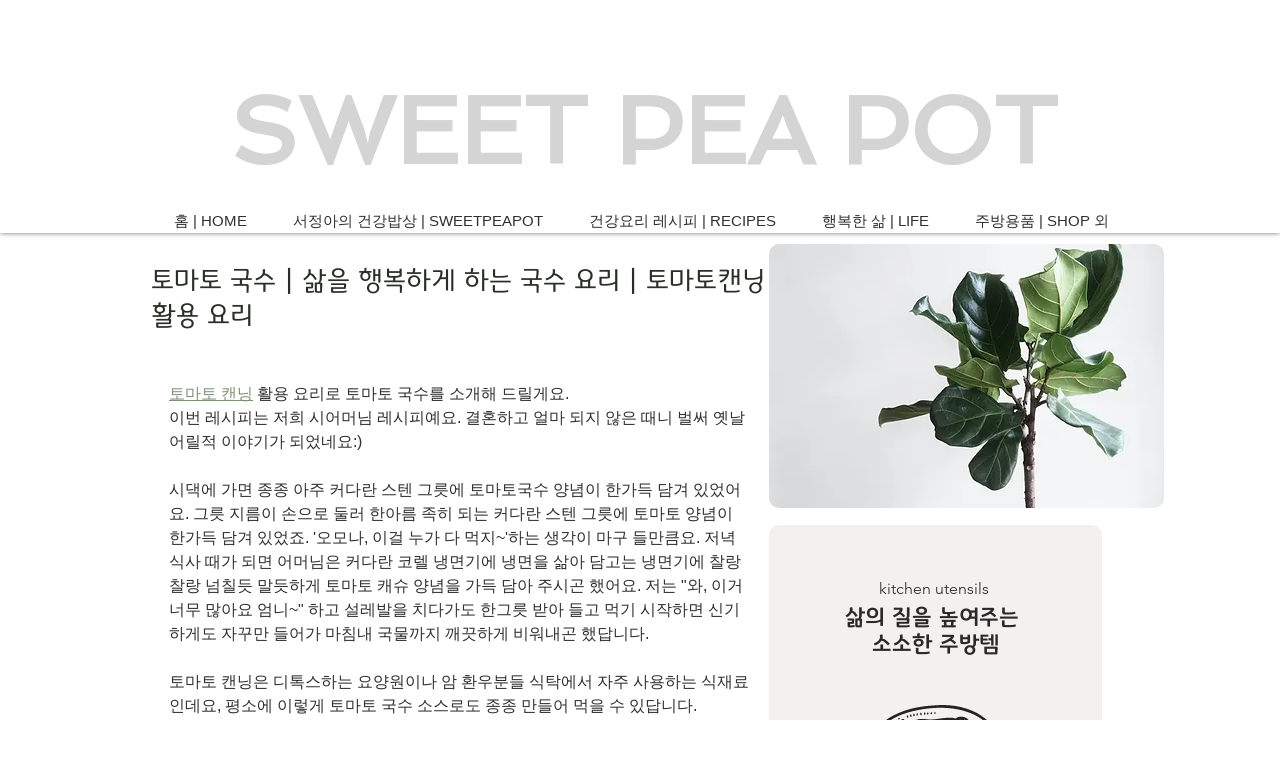

--- FILE ---
content_type: text/html; charset=utf-8
request_url: https://www.google.com/recaptcha/api2/aframe
body_size: 267
content:
<!DOCTYPE HTML><html><head><meta http-equiv="content-type" content="text/html; charset=UTF-8"></head><body><script nonce="UhlGlaQvKAL5MpGDiguPTA">/** Anti-fraud and anti-abuse applications only. See google.com/recaptcha */ try{var clients={'sodar':'https://pagead2.googlesyndication.com/pagead/sodar?'};window.addEventListener("message",function(a){try{if(a.source===window.parent){var b=JSON.parse(a.data);var c=clients[b['id']];if(c){var d=document.createElement('img');d.src=c+b['params']+'&rc='+(localStorage.getItem("rc::a")?sessionStorage.getItem("rc::b"):"");window.document.body.appendChild(d);sessionStorage.setItem("rc::e",parseInt(sessionStorage.getItem("rc::e")||0)+1);localStorage.setItem("rc::h",'1769597917452');}}}catch(b){}});window.parent.postMessage("_grecaptcha_ready", "*");}catch(b){}</script></body></html>